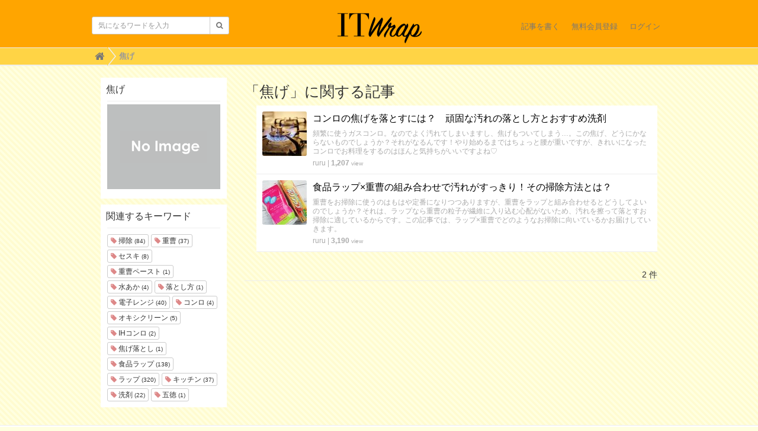

--- FILE ---
content_type: text/html; charset=utf-8
request_url: https://uf-polywrap.link/tags/%E7%84%A6%E3%81%92
body_size: 4293
content:
<!DOCTYPE html>

<html>
  <head>
    <meta charset="UTF-8">
    <title>焦げ</title>

    <!-- Global site tag (gtag.js) - Google Analytics -->
    <script async src="https://www.googletagmanager.com/gtag/js?id=G-GTDB3TMSKW"></script>
    <script>
      window.dataLayer = window.dataLayer || [];
      function gtag(){dataLayer.push(arguments);}
      gtag('js', new Date());
    
      gtag('config', 'G-GTDB3TMSKW');
    </script>

    <script async src="https://pagead2.googlesyndication.com/pagead/js/adsbygoogle.js?client=ca-pub-4398248544220742"
     crossorigin="anonymous"></script>

    <link rel="stylesheet" href="//maxcdn.bootstrapcdn.com/font-awesome/4.6.3/css/font-awesome.min.css">
    <link rel="stylesheet" media="screen" href="https://cdn.clipkit.co/clipkit/stylesheets/application-1.0.css">
    <script src="https://cdn.clipkit.co/clipkit/javascripts/default-1.0.js"></script>
    <link href="https://cdn.clipkit.co/clipkit/favicons/square/missing.png" rel="shortcut icon" type="image/vnd.microsoft.icon">
    <link rel="apple-touch-icon" href="https://cdn.clipkit.co/clipkit/touch_icons/square/missing.png">
    <link rel="stylesheet" media="screen" href="https://cdn.clipkit.co/tenants/1545/resources/assets/000/000/002/original/design_cus.css?1530070883"/>

    
  <!-- タグページ用HEAD -->
  <link rel="canonical" href="https://uf-polywrap.link/tags/%E7%84%A6%E3%81%92">
  <meta name="keywords" content=" ">

  <meta name="description" content="">
  <meta name="twitter:card" content="summary">
  <meta name="twitter:domain" content="uf-polywrap.link">
  <meta name="twitter:title" content="焦げ - ママ向けの子育てと暮らしの情報メディアitwrap">
  <meta name="twitter:image" content="https://cdn.clipkit.co/clipkit/images/medium/missing.png">
  <meta name="twitter:description" content="">
  <meta property="og:site_name" content="ママ向けの子育てと暮らしの情報メディアitwrap">
  <meta property="og:title" content="焦げ">
  <meta property="og:description" content="">
  <meta property="og:type" content="website">
  <meta property="og:url" content="https://uf-polywrap.link/tags/%E7%84%A6%E3%81%92">
  <meta property="og:image" content="https://cdn.clipkit.co/clipkit/images/medium/missing.png">

  <meta name="csrf-param" content="authenticity_token" />
<meta name="csrf-token" content="Ptj7gUKcefL4s3okXxVvGJGPymw1g7E9IQB2TajmPXp0O4ypprItrmj3WWTBk_fzLp8-Qgob0VFlBsrxdLVHqA" /><script>window.routing_root_path = '';
window.site_name = 'media';
I18n.defaultLocale = 'ja';
I18n.locale = 'ja';</script></head>
  <body class="device-desktop">
    <div id="fb-root"></div>
    <script>(function(d, s, id) {
      var js, fjs = d.getElementsByTagName(s)[0];
      if (d.getElementById(id)) return;
      js = d.createElement(s); js.id = id;
      js.src = "//connect.facebook.net/ja_JP/sdk.js#xfbml=1&version=v2.6&appId=266146003401152";
      fjs.parentNode.insertBefore(js, fjs);
    }(document, 'script', 'facebook-jssdk'));</script>
    
    <nav class="navbar navbar-default navbar-top" role="navigation">
      <div class="container">
        <div class="navbar-brand">
          
            <a href="/" title="ママ向けの子育てと暮らしの情報メディアitwrap">
              <img src="https://cdn.clipkit.co/tenants/1545/sites/logos/000/000/001/logo_sm/c5758631-e6a0-40bb-b58a-c242cf0aee2c.png?1463382668" alt="ママ向けの子育てと暮らしの情報メディアitwrap">
              <!-- <img src="https://cdn.clipkit.co/tenants/1545/resources/assets/000/000/005/original/itwrap_logo_circle.png?1461739506" alt="ママ向けの子育てと暮らしの情報メディアitwrap">-->
    </a>
          
        </div>
        <button type="button" class="navbar-toggle"
            data-toggle="collapse" data-target=".navbar-ex1-collapse">
          <span class="sr-only">Toggle navigation</span>
          <span class="icon-bar"></span>
          <span class="icon-bar"></span>
          <span class="icon-bar"></span>
        </button>
        <div class="collapse navbar-collapse navbar-ex1-collapse">
          <form action="/search" role="search"
              class="navbar-form navbar-left navbar-input-group">
            <div class="form-group">
              <input type="text" class="form-control input-sm" id="nav-keyword-search"
                placeholder="気になるワードを入力" name="q" value="">
              <button class="btn btn-default btn-sm" type="submit">
                <span class="fa fa-search text-muted"></span>
              </button>
            </div>
          </form>
          <ul class="nav navbar-nav navbar-right">
            <li><a href="/media/works/articles">記事を書く</a></li>
            
              
                <li><a href="/users/sign_up">無料会員登録</a></li>
                <li><a href="/users/sign_in">ログイン</a></li>
              
            
          </ul>
        </div>
      </div>
      
        <div class="header-breadcrumb hidden-xs">
          <div class="container">
            <ul class="breadcrumb">
             <li itemprop="itemListElement" itemscope="itemscope" itemtype="http://schema.org/ListItem"><a href="/" itemprop="item"><span itemprop="name"><i class="fa fa-lg">&#xf015;</i><span class="sr-only">Home</span></span></a><meta content="1" itemprop="position" /></li><li itemprop="itemListElement" itemscope="itemscope" itemtype="http://schema.org/ListItem"><strong class="breadcrumb-title" itemprop="name">焦げ</strong><meta content="2" itemprop="position" /></li>
            </ul>
          </div>
        </div>
      
    </nav>
    <script>
      function getUrlVars() {
        var vars = [], max = 0, hash = "", array = "";
        var url = window.location.search;
        hash  = url.slice(1).split('&'); max = hash.length;
        for (var i = 0; i < max; i++) {
          array = hash[i].split('='); vars.push(array[0]); vars[array[0]] = array[1];
        }
        return vars;
      }
      var val = getUrlVars();
      if (val['q']) document.getElementById('nav-keyword-search').value = decodeURIComponent(val['q']).replace('+', ' ');
    </script>
    <div id="sb-site">
      
        

<div class="content container">
  <div class="row row-offcanvas row-offcanvas-left">
    <div class="col-sm-12">
      <div class="content">
        <div class="row">
          <div class="col-sm-3">
            <div class="panel panel-fancy tag-head">
              <div class="panel-heading">
                <div class="panel-title">焦げ</div>
              </div>
              <div class="panel-body">
                
                  <p>
                    <img src="https://cdn.clipkit.co/clipkit/images/small/missing.png" alt="焦げ" title="焦げ" class="img-responsive">
                  </p>
                
                
                  <p>
                    
                  </p>
                
              </div>
            </div>
            
              <div class="panel panel-fancy related-tags">
                <div class="panel-heading hidden-xs">
                  <div class="panel-title">関連するキーワード</div>
                </div>
                <div class="panel-body">
                  <div class="tags">
                    
                      <a href="/tags/%E6%8E%83%E9%99%A4" class="btn btn-default btn-xs">
                        <span class="fa fa-tag text-muted"> </span> 掃除 <small>(84)</small>
                      </a>
                    
                      <a href="/tags/%E9%87%8D%E6%9B%B9" class="btn btn-default btn-xs">
                        <span class="fa fa-tag text-muted"> </span> 重曹 <small>(37)</small>
                      </a>
                    
                      <a href="/tags/%E3%82%BB%E3%82%B9%E3%82%AD" class="btn btn-default btn-xs">
                        <span class="fa fa-tag text-muted"> </span> セスキ <small>(8)</small>
                      </a>
                    
                      <a href="/tags/%E9%87%8D%E6%9B%B9%E3%83%9A%E3%83%BC%E3%82%B9%E3%83%88" class="btn btn-default btn-xs">
                        <span class="fa fa-tag text-muted"> </span> 重曹ペースト <small>(1)</small>
                      </a>
                    
                      <a href="/tags/%E6%B0%B4%E3%81%82%E3%81%8B" class="btn btn-default btn-xs">
                        <span class="fa fa-tag text-muted"> </span> 水あか <small>(4)</small>
                      </a>
                    
                      <a href="/tags/%E8%90%BD%E3%81%A8%E3%81%97%E6%96%B9" class="btn btn-default btn-xs">
                        <span class="fa fa-tag text-muted"> </span> 落とし方 <small>(1)</small>
                      </a>
                    
                      <a href="/tags/%E9%9B%BB%E5%AD%90%E3%83%AC%E3%83%B3%E3%82%B8" class="btn btn-default btn-xs">
                        <span class="fa fa-tag text-muted"> </span> 電子レンジ <small>(40)</small>
                      </a>
                    
                      <a href="/tags/%E3%82%B3%E3%83%B3%E3%83%AD" class="btn btn-default btn-xs">
                        <span class="fa fa-tag text-muted"> </span> コンロ <small>(4)</small>
                      </a>
                    
                      <a href="/tags/%E3%82%AA%E3%82%AD%E3%82%B7%E3%82%AF%E3%83%AA%E3%83%BC%E3%83%B3" class="btn btn-default btn-xs">
                        <span class="fa fa-tag text-muted"> </span> オキシクリーン <small>(5)</small>
                      </a>
                    
                      <a href="/tags/IH%E3%82%B3%E3%83%B3%E3%83%AD" class="btn btn-default btn-xs">
                        <span class="fa fa-tag text-muted"> </span> IHコンロ <small>(2)</small>
                      </a>
                    
                      <a href="/tags/%E7%84%A6%E3%81%92%E8%90%BD%E3%81%A8%E3%81%97" class="btn btn-default btn-xs">
                        <span class="fa fa-tag text-muted"> </span> 焦げ落とし <small>(1)</small>
                      </a>
                    
                      <a href="/tags/%E9%A3%9F%E5%93%81%E3%83%A9%E3%83%83%E3%83%97" class="btn btn-default btn-xs">
                        <span class="fa fa-tag text-muted"> </span> 食品ラップ <small>(138)</small>
                      </a>
                    
                      <a href="/tags/%E3%83%A9%E3%83%83%E3%83%97" class="btn btn-default btn-xs">
                        <span class="fa fa-tag text-muted"> </span> ラップ <small>(320)</small>
                      </a>
                    
                      <a href="/tags/%E3%82%AD%E3%83%83%E3%83%81%E3%83%B3" class="btn btn-default btn-xs">
                        <span class="fa fa-tag text-muted"> </span> キッチン <small>(37)</small>
                      </a>
                    
                      <a href="/tags/%E6%B4%97%E5%89%A4" class="btn btn-default btn-xs">
                        <span class="fa fa-tag text-muted"> </span> 洗剤 <small>(22)</small>
                      </a>
                    
                      <a href="/tags/%E4%BA%94%E5%BE%B3" class="btn btn-default btn-xs">
                        <span class="fa fa-tag text-muted"> </span> 五徳 <small>(1)</small>
                      </a>
                    
                  </div>
                </div>
              </div>
            
          </div>
          <div class="col-sm-9">
            <div class="page-header">
              <h1 class="hidden-xs">「焦げ」に関する記事</h1>
              <div class="list-group articles-lg">
                
                
                  
                    <div class="list-group-item clearfix">
                      <a href="/articles/WWEW6">
                        <img src="https://cdn.clipkit.co/tenants/1545/item_images/images/000/116/027/thumb/ef89961b-f3df-48c3-af59-1bb0868e194d.jpg?1674182569" alt="コンロの焦げを落とすには？　頑固な汚れの落とし方とおすすめ洗剤" class="pull-left">
                        <h4 class="list-group-item-heading">コンロの焦げを落とすには？　頑固な汚れの落とし方とおすすめ洗剤</h4>
                      </a>
                      <div class="list-group-item-text">
                        頻繁に使うガスコンロ。なのでよく汚れてしまいますし、焦げもついてしまう…。この焦げ、どうにかならないものでしょうか？それがなるんです！やり始めるまではちょっと腰が重いですが、きれいになったコンロでお料理をするのはほんと気持ちがいいですよね♡
                        <div class="curator">
                          <a href="/authors/es75p">ruru</a> |
                          <span class="num-views">
                            1,207 <small>view</small>
                          </span>
                        </div>
                      </div>
                    </div>
                  
                    <div class="list-group-item clearfix">
                      <a href="/articles/l6LTO">
                        <img src="https://cdn.clipkit.co/tenants/1545/item_images/images/000/096/095/thumb/82422f32-684e-4929-9db9-0aee7d61c2e9.jpg?1647312302" alt="食品ラップ×重曹の組み合わせで汚れがすっきり！その掃除方法とは？" class="pull-left">
                        <h4 class="list-group-item-heading">食品ラップ×重曹の組み合わせで汚れがすっきり！その掃除方法とは？</h4>
                      </a>
                      <div class="list-group-item-text">
                        重曹をお掃除に使うのはもはや定番になりつつありますが、重曹をラップと組み合わせるとどうしてよいのでしょうか？それは、ラップなら重曹の粒子が繊維に入り込む心配がないため、汚れを擦って落とすお掃除に適しているからです。この記事では、ラップ×重曹でどのようなお掃除に向いているかお届けしていきます。
                        <div class="curator">
                          <a href="/authors/es75p">ruru</a> |
                          <span class="num-views">
                            3,190 <small>view</small>
                          </span>
                        </div>
                      </div>
                    </div>
                  
                <div class="clearfix paginate text-center"><div class="pull-right num-lines">2 件</div></div>
              </div>
            </div>
          </div>
        </div>
      </div>
    </div>
  </div>
</div>
      
    </div>
    <div id="footer">
      <div class="footer">
        <div class="footer1">
          <div class="container">
            <div class="row">
              <div class="col-sm-2">
                <a href="/"><img src="https://cdn.clipkit.co/tenants/1545/sites/logos/000/000/001/logo_sm/c5758631-e6a0-40bb-b58a-c242cf0aee2c.png?1463382668" style="width:100px;"></a>
              </div>
              <div class="col-sm-10">
                <ul class="list-unstyled">
                  <li><a href="https://uf-polywrap.link/company">運営会社</a></li>
                  <li><a href="https://uf-polywrap.link/contact">お問い合わせ</a></li>
                  <li><a href="https://uf-polywrap.link/privacy">プライバシーポリシー</a></li>
                  <li><a href="https://uf-polywrap.link/term">利用規約</a></li>
                  <li><a href="https://uf-polywrap.link/contact">リリースの送付はこちら</a></li>
                </ul>
              </div>
            </div>
          </div>
        </div>
        <div class="footer2">
          <div class="container">
            <div class="row">
              <div class="col-sm-5 text-right">Copyright &copy; ママ向けの子育てと暮らしの情報メディアitwrap</div>
            </div>
          </div>
        </div>
        
      </div>
    </div>
    <script src="https://cdn.clipkit.co/clipkit/javascripts/application-1.0.js" async></script>
  <script src="//cdn.clipkit.co/clipkit_assets/beacon-414f23f8ff2b763f9a6861cc093f7ad22529a6ba44cd8cf474410fb416eaa182.js" async="async" id="clipkit-beacon" data-page-type="tag" data-page-id="5405" data-domain="uf-polywrap.link" data-url="/tags/%E7%84%A6%E3%81%92" data-href="https://uf-polywrap.link/media/beacon"></script><script async="async" data-label="saas" src="//b.clipkit.co/"></script>

<!--Clipkit(R) v14.22.11-20251225 Copyright (C) 2025 VECTOR Inc.-->

</body>
</html>


--- FILE ---
content_type: text/html; charset=utf-8
request_url: https://www.google.com/recaptcha/api2/aframe
body_size: 265
content:
<!DOCTYPE HTML><html><head><meta http-equiv="content-type" content="text/html; charset=UTF-8"></head><body><script nonce="8wu-i3mtGeMcjObTeOhNUQ">/** Anti-fraud and anti-abuse applications only. See google.com/recaptcha */ try{var clients={'sodar':'https://pagead2.googlesyndication.com/pagead/sodar?'};window.addEventListener("message",function(a){try{if(a.source===window.parent){var b=JSON.parse(a.data);var c=clients[b['id']];if(c){var d=document.createElement('img');d.src=c+b['params']+'&rc='+(localStorage.getItem("rc::a")?sessionStorage.getItem("rc::b"):"");window.document.body.appendChild(d);sessionStorage.setItem("rc::e",parseInt(sessionStorage.getItem("rc::e")||0)+1);localStorage.setItem("rc::h",'1766672970536');}}}catch(b){}});window.parent.postMessage("_grecaptcha_ready", "*");}catch(b){}</script></body></html>

--- FILE ---
content_type: application/javascript
request_url: https://cdn.clipkit.co/clipkit_assets/beacon-414f23f8ff2b763f9a6861cc093f7ad22529a6ba44cd8cf474410fb416eaa182.js
body_size: 35
content:
!function(){function t(){for(var t={},e=document.getElementsByClassName("article-item"),a=e.length;a--;){var r=e[a].getAttribute("data-item-type");t[r]?t[r]++:t[r]=1}return t}function e(t,e,a){var r="string"==typeof e?e:Object.keys(e).map(function(t){return encodeURIComponent(t)+"="+encodeURIComponent(e[t])}).join("&"),n=window.XMLHttpRequest?new XMLHttpRequest:new ActiveXObject("Microsoft.XMLHTTP");return n.open("POST",t),n.onreadystatechange=function(){a&&n.readyState>3&&200==n.status&&a(n.responseText)},n.setRequestHeader("X-Requested-With","XMLHttpRequest"),n.setRequestHeader("Content-Type","application/x-www-form-urlencoded"),n.send(r),n}var a=document.getElementById("clipkit-beacon");a?"article"===a.getAttribute("data-page-type")?e(a.getAttribute("data-href"),{page_type:a.getAttribute("data-page-type"),page_id:a.getAttribute("data-page-id"),share_content_id:a.getAttribute("data-share-id"),domain:a.getAttribute("data-domain"),url:a.getAttribute("data-url"),referer:document.referrer,item_impressions:JSON.stringify(t())}):e(a.getAttribute("data-href"),{page_type:a.getAttribute("data-page-type"),page_id:a.getAttribute("data-page-id"),share_content_id:a.getAttribute("data-share-id"),domain:a.getAttribute("data-domain"),url:a.getAttribute("data-url"),referer:document.referrer}):document.body.innerHTML+='<p style="color:red">Caution: clipkit-beacon not found.</p>'}();